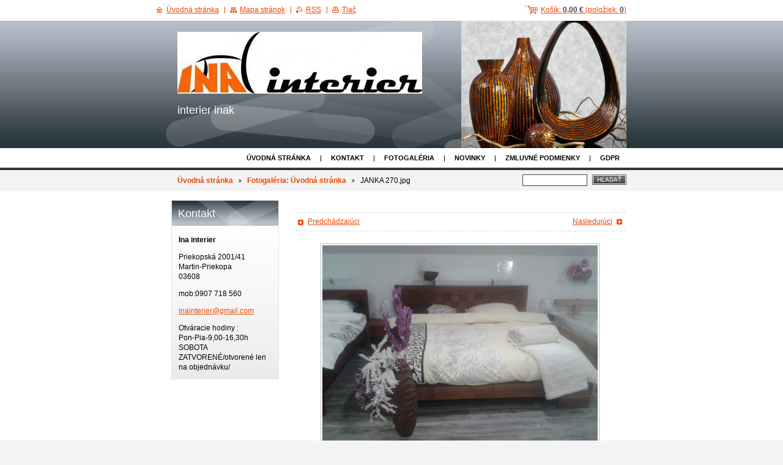

--- FILE ---
content_type: text/html; charset=UTF-8
request_url: https://www.inainterier.sk/album/fotogaleria-uvodna-stranka1/janka-270-jpg/
body_size: 7554
content:
<!--[if lte IE 9]><!DOCTYPE HTML PUBLIC "-//W3C//DTD HTML 4.01 Transitional//EN" "https://www.w3.org/TR/html4/loose.dtd"><![endif]-->
<!DOCTYPE html>

<!--[if IE]><html class="ie" lang="sk"><![endif]-->
<!--[if gt IE 9]><!--> 
<html lang="sk">
<!--<![endif]-->

	<head>
		<!--[if lt IE 8]><meta http-equiv="X-UA-Compatible" content="IE=EmulateIE7"><![endif]--><!--[if IE 8]><meta http-equiv="X-UA-Compatible" content="IE=EmulateIE8"><![endif]--><!--[if IE 9]><meta http-equiv="X-UA-Compatible" content="IE=EmulateIE9"><![endif]-->
		<base href="https://www.inainterier.sk/">
  <meta charset="utf-8">
  <meta name="description" content="">
  <meta name="keywords" content="">
  <meta name="generator" content="Webnode">
  <meta name="apple-mobile-web-app-capable" content="yes">
  <meta name="apple-mobile-web-app-status-bar-style" content="black">
  <meta name="format-detection" content="telephone=no">
    <link rel="icon" type="image/svg+xml" href="/favicon.svg" sizes="any">  <link rel="icon" type="image/svg+xml" href="/favicon16.svg" sizes="16x16">  <link rel="icon" href="/favicon.ico"><link rel="canonical" href="https://www.inainterier.sk/album/fotogaleria-uvodna-stranka1/janka-270-jpg/">
<script type="text/javascript">(function(i,s,o,g,r,a,m){i['GoogleAnalyticsObject']=r;i[r]=i[r]||function(){
			(i[r].q=i[r].q||[]).push(arguments)},i[r].l=1*new Date();a=s.createElement(o),
			m=s.getElementsByTagName(o)[0];a.async=1;a.src=g;m.parentNode.insertBefore(a,m)
			})(window,document,'script','//www.google-analytics.com/analytics.js','ga');ga('create', 'UA-797705-6', 'auto',{"name":"wnd_header"});ga('wnd_header.set', 'dimension1', 'W1');ga('wnd_header.set', 'anonymizeIp', true);ga('wnd_header.send', 'pageview');var pageTrackerAllTrackEvent=function(category,action,opt_label,opt_value){ga('send', 'event', category, action, opt_label, opt_value)};</script>
  <link rel="alternate" type="application/rss+xml" href="https://inainterier.sk/rss/all.xml" title="">
<!--[if lte IE 9]><style type="text/css">.cke_skin_webnode iframe {vertical-align: baseline !important;}</style><![endif]-->
		<title>JANKA 270.jpg :: wwwinainterier.sk</title>
		<meta name="robots" content="index, follow">
		<meta name="googlebot" content="index, follow">
		<script type="text/javascript" src="https://d11bh4d8fhuq47.cloudfront.net/_system/skins/v13/50000547/js/functions.js"></script>
		<link rel="stylesheet" type="text/css" href="https://d11bh4d8fhuq47.cloudfront.net/_system/skins/v13/50000547/css/style.css" media="screen,handheld,projection">
		<link rel="stylesheet" type="text/css" href="https://d11bh4d8fhuq47.cloudfront.net/_system/skins/v13/50000547/css/print.css" media="print">
	
				<script type="text/javascript">
				/* <![CDATA[ */
					
					if (typeof(RS_CFG) == 'undefined') RS_CFG = new Array();
					RS_CFG['staticServers'] = new Array('https://d11bh4d8fhuq47.cloudfront.net/');
					RS_CFG['skinServers'] = new Array('https://d11bh4d8fhuq47.cloudfront.net/');
					RS_CFG['filesPath'] = 'https://www.inainterier.sk/_files/';
					RS_CFG['filesAWSS3Path'] = 'https://39dbd66f29.cbaul-cdnwnd.com/cc9b2fc08ddb82aa40e356a880854ada/';
					RS_CFG['lbClose'] = 'Zavrieť';
					RS_CFG['skin'] = 'default';
					if (!RS_CFG['labels']) RS_CFG['labels'] = new Array();
					RS_CFG['systemName'] = 'Webnode';
						
					RS_CFG['responsiveLayout'] = 0;
					RS_CFG['mobileDevice'] = 0;
					RS_CFG['labels']['copyPasteSource'] = 'Viac tu:';
					
				/* ]]> */
				</script><style type="text/css">/* <![CDATA[ */#f8k0k54177t6b {position: absolute;font-size: 13px !important;font-family: "Arial", helvetica, sans-serif !important;white-space: nowrap;z-index: 2147483647;-webkit-user-select: none;-khtml-user-select: none;-moz-user-select: none;-o-user-select: none;user-select: none;}#a036e2606 {position: relative;top: -14px;}* html #a036e2606 { top: -11px; }#a036e2606 a { text-decoration: none !important; }#a036e2606 a:hover { text-decoration: underline !important; }#fcmg0rito {z-index: 2147483647;display: inline-block !important;font-size: 16px;padding: 7px 59px 9px 59px;background: transparent url(https://d11bh4d8fhuq47.cloudfront.net/img/footer/footerButtonWebnodeHover.png?ph=39dbd66f29) top left no-repeat;height: 18px;cursor: pointer;}* html #fcmg0rito { height: 36px; }#fcmg0rito:hover { background: url(https://d11bh4d8fhuq47.cloudfront.net/img/footer/footerButtonWebnode.png?ph=39dbd66f29) top left no-repeat; }#j4b1cd5jrp5k { display: none; }#b952ij1v81fu {z-index: 3000;text-align: left !important;position: absolute;height: 88px;font-size: 13px !important;color: #ffffff !important;font-family: "Arial", helvetica, sans-serif !important;overflow: hidden;cursor: pointer;}#b952ij1v81fu a {color: #ffffff !important;}#a3h85b6e84 {color: #36322D !important;text-decoration: none !important;font-weight: bold !important;float: right;height: 31px;position: absolute;top: 19px;right: 15px;cursor: pointer;}#cg1agbe2 { float: right; padding-right: 27px; display: block; line-height: 31px; height: 31px; background: url(https://d11bh4d8fhuq47.cloudfront.net/img/footer/footerButton.png?ph=39dbd66f29) top right no-repeat; white-space: nowrap; }#bkp388b15 { position: relative; left: 1px; float: left; display: block; width: 15px; height: 31px; background: url(https://d11bh4d8fhuq47.cloudfront.net/img/footer/footerButton.png?ph=39dbd66f29) top left no-repeat; }#a3h85b6e84:hover { color: #36322D !important; text-decoration: none !important; }#a3h85b6e84:hover #cg1agbe2 { background: url(https://d11bh4d8fhuq47.cloudfront.net/img/footer/footerButtonHover.png?ph=39dbd66f29) top right no-repeat; }#a3h85b6e84:hover #bkp388b15 { background: url(https://d11bh4d8fhuq47.cloudfront.net/img/footer/footerButtonHover.png?ph=39dbd66f29) top left no-repeat; }#e52wx0h9d1nr {padding-right: 11px;padding-right: 11px;float: right;height: 60px;padding-top: 18px;background: url(https://d11bh4d8fhuq47.cloudfront.net/img/footer/footerBubble.png?ph=39dbd66f29) top right no-repeat;}#h6gf329cl {float: left;width: 18px;height: 78px;background: url(https://d11bh4d8fhuq47.cloudfront.net/img/footer/footerBubble.png?ph=39dbd66f29) top left no-repeat;}* html #fcmg0rito { filter: progid:DXImageTransform.Microsoft.AlphaImageLoader(src='https://d11bh4d8fhuq47.cloudfront.net/img/footer/footerButtonWebnode.png?ph=39dbd66f29'); background: transparent; }* html #fcmg0rito:hover { filter: progid:DXImageTransform.Microsoft.AlphaImageLoader(src='https://d11bh4d8fhuq47.cloudfront.net/img/footer/footerButtonWebnodeHover.png?ph=39dbd66f29'); background: transparent; }* html #e52wx0h9d1nr { height: 78px; background-image: url(https://d11bh4d8fhuq47.cloudfront.net/img/footer/footerBubbleIE6.png?ph=39dbd66f29);  }* html #h6gf329cl { background-image: url(https://d11bh4d8fhuq47.cloudfront.net/img/footer/footerBubbleIE6.png?ph=39dbd66f29);  }* html #cg1agbe2 { background-image: url(https://d11bh4d8fhuq47.cloudfront.net/img/footer/footerButtonIE6.png?ph=39dbd66f29); }* html #bkp388b15 { background-image: url(https://d11bh4d8fhuq47.cloudfront.net/img/footer/footerButtonIE6.png?ph=39dbd66f29); }* html #a3h85b6e84:hover #rbcGrSigTryButtonRight { background-image: url(https://d11bh4d8fhuq47.cloudfront.net/img/footer/footerButtonHoverIE6.png?ph=39dbd66f29);  }* html #a3h85b6e84:hover #rbcGrSigTryButtonLeft { background-image: url(https://d11bh4d8fhuq47.cloudfront.net/img/footer/footerButtonHoverIE6.png?ph=39dbd66f29);  }/* ]]> */</style><script type="text/javascript" src="https://d11bh4d8fhuq47.cloudfront.net/_system/client/js/compressed/frontend.package.1-3-108.js?ph=39dbd66f29"></script><style type="text/css"></style></head>

	<body>
		<div id="page">

			<div id="wrapper">

				<div id="header">
					<div class="centered">

						<div id="logoArea">
							<div id="logo"><a href="home/" class="image" title="Prejsť na úvodnú stránku."><span id="rbcSystemIdentifierLogo"><img src="https://39dbd66f29.cbaul-cdnwnd.com/cc9b2fc08ddb82aa40e356a880854ada/200000006-96ab4989e6/ian logo RGB_1.jpg"  width="400" height="101"  alt="wwwinainterier.sk"></span></a></div>
							<h3><span id="rbcCompanySlogan" class="rbcNoStyleSpan">interier inak</span></h3>
							<script type="text/javascript"> /* <![CDATA[ */ logoCentering(); /* ]]> */ </script>
						</div><!-- / id="logoArea" -->

						<span class="illustration"><img src="https://39dbd66f29.cbaul-cdnwnd.com/cc9b2fc08ddb82aa40e356a880854ada/200000016-a7525a852a/50000000.jpg?ph=39dbd66f29" width="270" height="208" alt=""></span>

						<hr class="noDis">

					</div><!-- / class="centered" -->
				</div><!-- id="header" -->

				<script type="text/javascript">
					/* <![CDATA[ */
						RubicusFrontendIns.addAbsoluteHeaderBlockId('topMenu');
					/* ]]> */
				</script>

				<div id="topMenu">
					<div class="centered">


<ul class="menu">
	<li class="first"><a href="/home/">Úvodná stránka</a></li>
	<li><a href="/kontakt/">Kontakt</a></li>
	<li><a href="/fotogaleria/">Fotogaléria </a></li>
	<li><a href="/novinky/">Novinky</a></li>
	<li><a href="/zmluvne-podmienky/">Zmluvné podmienky</a></li>
	<li class="last"><a href="/gdpr/">GDPR</a></li>
</ul>			

						<hr class="noDis">

					</div><!-- / class="centered" -->
				</div><!-- id="topMenu" -->

				<div id="ribbon">
					<div class="centered">

						<div id="pageNavigator" class="rbcContentBlock"><a class="navFirstPage" href="/home/">Úvodná stránka</a><span><span> &gt; </span></span><a href="home/">Fotogaléria: Úvodná stránka</a><span><span> &gt; </span></span><span id="navCurrentPage">JANKA 270.jpg</span><hr class="noDis"></div>


						<div id="search">

		<form action="/search/" method="get" id="fulltextSearch">

								<fieldset>
									<legend>Vyhľadávanie</legend>
									<label for="fulltextSearchText">Hľadať:</label>
									<input type="text" id="fulltextSearchText" name="text" value="">
									<span class="submit"><input type="submit" value="Hľadať"></span>
								</fieldset>

		</form>

						</div><!-- / id="search" -->

		
						<hr class="noDis">

						<div class="cleaner"><!-- / FLOAT CLEAR --></div>

					</div><!-- / class="centered" -->
				</div><!-- id="ribbon" -->

				<div id="main">
					<div class="centered columns-2">

						<!-- RIGHT BAR ~ MAIN AREA -->
						<div class="column-1">




							<div class="box photogallery">

		

								<h1></h1>
								<div class="links">
									<p>
										<span class="prev">

										<a href="/album/fotogaleria-uvodna-stranka1/riso2-jpg/" onclick="RubicusFrontendIns.showPhotogalleryImage(this.href);">Predchádzajúci</a>

		<!-- --></span>
										<span class="slideshow"><a id="slideshowControl" class="noVis" onclick="RubicusFrontendIns.startSlideshow(); return(false);" title="Spustiť automatické prechádzanie obrázkov">Spustiť prezentáciu</a></span>
										<span class="next">

										<a href="/album/fotogaleria-uvodna-stranka1/janka-216-jpg1/" onclick="RubicusFrontendIns.showPhotogalleryImage(this.href);">Nasledujúci</a>

		<!-- --></span>
										<span class="cleaner"><!-- / FLOAT CLEAR --></span>
									</p>
								</div><!-- / class="links" -->
								<script type="text/javascript"> if ( RubicusFrontendIns.isPhotogalleryAjaxMode() ) { document.getElementById('slideshowControl').className = "enableControl"; } </script>
								<p class="photo"><span class="thumbnail"><a href="/images/200000038-70abd71a83-public/JANKA+270.jpg?s3=1" title="Odkaz sa otvorí v novom okne prehliadača." onclick="return !window.open(this.href);"><img src="https://39dbd66f29.cbaul-cdnwnd.com/cc9b2fc08ddb82aa40e356a880854ada/system_preview_detail_200000038-70abd71a83-public/JANKA 270.jpg" width="450" height="338" alt="" onload="RubicusFrontendIns.startSlideshowInterval();"></a></span></p><!-- / class="photo" -->

								

								<p class="noDis">&mdash;&mdash;&mdash;&mdash;&mdash;</p>

								<p class="back"><a href="home/">Späť</a></p>

		

								<hr class="noDis">

							</div><!-- / class="box photogallery" -->


		
			<script type="text/javascript">
			RubicusFrontendIns.setNextPhotogalleryImage('/album/fotogaleria-uvodna-stranka1/janka-216-jpg1/');
			RubicusFrontendIns.setPreviousPhotogalleryImage('/album/fotogaleria-uvodna-stranka1/riso2-jpg/');
			</script>
			
						</div><!-- / class="column-1" -->
						<!-- / RIGHT BAR ~ MAIN AREA -->

						<!-- LEFT BAR -->
						<div class="column-2">
                        
			

			




							<div class="box contact">

								<h2>Kontakt</h2>

		

									<address>
										<strong>Ina interier</strong>
										

										<br class="noDis"><br class="noDis">
										<span class="address">
Priekopská 2001/41<br />
Martin-Priekopa<br />
03608<br />

										</span>

	
										

										<br class="noDis"><br class="noDis">
										<span class="phone">
mob:0907 718 560<br />

										</span>

	
										

										<br class="noDis"><br class="noDis">
										<span class="email">
												<a href="&#109;&#97;&#105;&#108;&#116;&#111;:&#105;&#110;&#97;&#105;&#110;&#116;&#101;&#114;&#105;&#101;&#114;&#64;&#103;&#109;&#97;&#105;&#108;&#46;&#99;&#111;&#109;"><span id="rbcContactEmail">&#105;&#110;&#97;&#105;&#110;&#116;&#101;&#114;&#105;&#101;&#114;&#64;&#103;&#109;&#97;&#105;&#108;&#46;&#99;&#111;&#109;</span></a>
										</span>

	
                                        

                                        <br class="noDis"><br class="noDis">
										<span class="misc">
                                            Otváracie hodiny : <br />
 Pon-Pia-9,00-16,30h                                                <br />
SOBOTA ZATVORENÉ/otvorené len na objednávku/<br />

                                        </span>

    
									</address>

		

								<hr class="noDis">

							</div><!-- / class="box contact" -->


					



						</div><!-- / class="column-2" -->
						<!-- / LEFT BAR -->

						<div class="cleaner"><!-- / FLOAT CLEAR --></div>

					</div><!-- / class="centered columns-2" -->
				</div><!-- id="main" -->

			</div><!-- / id="wrapper" -->

			<div id="quick">
				<div class="centered">
                    <div id="languageSelect"></div>			
					<ul>   
                        <li id="cartInfo">
                            <a href="es-cart/">Košík:                            <span class="price">0,00 €</span> 
                            (položiek: 
                            <span class="items">0</span>)</a>
                        </li>
						<li class="homepage"><a href="home/" title="Prejsť na úvodnú stránku.">Úvodná stránka</a></li>
						<li class="sitemap"><a href="/sitemap/" title="Prejsť na mapu stránok.">Mapa stránok</a></li>
						<li class="rss"><a href="/rss/" title="RSS kanály">RSS</a></li>
						<li class="print"><a href="#" onclick="window.print(); return false;" title="Vytlačiť stránku">Tlač</a></li>
					</ul><!-- / id="quick" -->

					<hr class="noDis">

				</div><!-- / class="centered" -->
			</div><!-- id="quick" -->

			<div id="footer">
				<div class="centered">

					<p><span id="rbcFooterText" class="rbcNoStyleSpan">© 2015 Všetky práva vyhradené. </span><!-- --></p>
					<span class="signature"><span class="rbcSignatureText"><a href="https://www.webnode.sk?utm_source=text&amp;utm_medium=footer&amp;utm_campaign=free3" rel="nofollow">Vytvorte si webové stránky zdarma!</a><a id="fcmg0rito" href="https://www.webnode.sk?utm_source=button&amp;utm_medium=footer&amp;utm_campaign=free3" rel="nofollow"><span id="j4b1cd5jrp5k">Webnode</span></a></span></span>

				</div><!-- / class="centered" -->
			</div><!-- / id="footer" -->

		</div><!-- / id="page" -->

		<script type="text/javascript">
			/* <![CDATA[ */

				RubicusFrontendIns.addObserver
				({

					onContentChange: function ()
					{
						logoCentering();
					},

					onStartSlideshow: function()
					{
						$('slideshowControl').innerHTML	= 'Pozastaviť prezentáciu';
						$('slideshowControl').title			= 'Pozastaviť automatické prechádzanie obrázkov';
						$('slideshowControl').onclick		= RubicusFrontendIns.stopSlideshow.bind(RubicusFrontendIns);
					},

					onStopSlideshow: function()
					{
						$('slideshowControl').innerHTML	= 'Spustiť prezentáciu';
						$('slideshowControl').title			= 'Spustiť automatické prechádzanie obrázkov';
						$('slideshowControl').onclick		= RubicusFrontendIns.startSlideshow.bind(RubicusFrontendIns);
					},

					onShowImage: function()
					{
						if (RubicusFrontendIns.isSlideshowMode())
						{
							$('slideshowControl').innerHTML	= 'Pozastaviť prezentáciu';
							$('slideshowControl').title			= 'Pozastaviť automatické prechádzanie obrázkov';
							$('slideshowControl').onclick		= RubicusFrontendIns.stopSlideshow.bind(RubicusFrontendIns);
						}
					}

				});

				RubicusFrontendIns.addFileToPreload('https://d11bh4d8fhuq47.cloudfront.net/_system/skins/v13/50000547/img/loading.gif');
				RubicusFrontendIns.addFileToPreload('https://d11bh4d8fhuq47.cloudfront.net/_system/skins/v13/50000547/img/loading_poll.gif');
				RubicusFrontendIns.addFileToPreload('https://d11bh4d8fhuq47.cloudfront.net/_system/skins/v13/50000547/img/arrow_left_hover.png');
				RubicusFrontendIns.addFileToPreload('https://d11bh4d8fhuq47.cloudfront.net/_system/skins/v13/50000547/img/arrow_right_hover.png');
				RubicusFrontendIns.addFileToPreload('https://d11bh4d8fhuq47.cloudfront.net/_system/skins/v13/50000547/img/homepage_hover.png');
				RubicusFrontendIns.addFileToPreload('https://d11bh4d8fhuq47.cloudfront.net/_system/skins/v13/50000547/img/menu_hover.png');
				RubicusFrontendIns.addFileToPreload('https://d11bh4d8fhuq47.cloudfront.net/_system/skins/v13/50000547/img/paging_left_end_hover.png');
				RubicusFrontendIns.addFileToPreload('https://d11bh4d8fhuq47.cloudfront.net/_system/skins/v13/50000547/img/paging_left_hover.png');
				RubicusFrontendIns.addFileToPreload('https://d11bh4d8fhuq47.cloudfront.net/_system/skins/v13/50000547/img/paging_right_end_hover.png');
				RubicusFrontendIns.addFileToPreload('https://d11bh4d8fhuq47.cloudfront.net/_system/skins/v13/50000547/img/paging_right_hover.png');
				RubicusFrontendIns.addFileToPreload('https://d11bh4d8fhuq47.cloudfront.net/_system/skins/v13/50000547/img/print_hover.png');
				RubicusFrontendIns.addFileToPreload('https://d11bh4d8fhuq47.cloudfront.net/_system/skins/v13/50000547/img/rss_hover.png');
				RubicusFrontendIns.addFileToPreload('https://d11bh4d8fhuq47.cloudfront.net/_system/skins/v13/50000547/img/sidemenu_arrow_hover.png');
				RubicusFrontendIns.addFileToPreload('https://d11bh4d8fhuq47.cloudfront.net/_system/skins/v13/50000547/img/sitemap_hover.png');

			/* ]]> */
		</script>

	<div id="rbcFooterHtml"></div><div style="display: none;" id="f8k0k54177t6b"><span id="a036e2606">&nbsp;</span></div><div id="b952ij1v81fu" style="display: none;"><a href="https://www.webnode.sk?utm_source=window&amp;utm_medium=footer&amp;utm_campaign=free3" rel="nofollow"><div id="h6gf329cl"><!-- / --></div><div id="e52wx0h9d1nr"><div><strong id="algq02653ak7f">E-shop vytvorený službou Webnode</strong><br /><span id="jhhof2gie">Vytvorte si svoju vlastnú profesionálnu webstránku!</span></div><span id="a3h85b6e84"><span id="bkp388b15"><!-- / --></span><span id="cg1agbe2">Skúste to</span></span></div></a></div><script type="text/javascript">/* <![CDATA[ */var s3p0pv3 = {sig: $('f8k0k54177t6b'),prefix: $('a036e2606'),btn : $('fcmg0rito'),win : $('b952ij1v81fu'),winLeft : $('h6gf329cl'),winLeftT : $('nenjtaae'),winLeftB : $('bq87okn12f30'),winRght : $('e52wx0h9d1nr'),winRghtT : $('fg071d2deki'),winRghtB : $('abde46cc182'),tryBtn : $('a3h85b6e84'),tryLeft : $('bkp388b15'),tryRght : $('cg1agbe2'),text : $('jhhof2gie'),title : $('algq02653ak7f')};s3p0pv3.sig.appendChild(s3p0pv3.btn);var s1vin244fg73=0,ae3gl1h2r31=0,c6l0hkc778=0,aii2oejc1e,jcnwds2h6db8=$$('.rbcSignatureText')[0],id6wjtd3jh=false,jmk5637kb8;function c56f3de72m(){if (!id6wjtd3jh && pageTrackerAllTrackEvent){pageTrackerAllTrackEvent('Signature','Window show - eshop',s3p0pv3.sig.getElementsByTagName('a')[0].innerHTML);id6wjtd3jh=true;}s3p0pv3.win.show();c6l0hkc778=s3p0pv3.tryLeft.offsetWidth+s3p0pv3.tryRght.offsetWidth+1;s3p0pv3.tryBtn.style.width=parseInt(c6l0hkc778)+'px';s3p0pv3.text.parentNode.style.width = '';s3p0pv3.winRght.style.width=parseInt(20+c6l0hkc778+Math.max(s3p0pv3.text.offsetWidth,s3p0pv3.title.offsetWidth))+'px';s3p0pv3.win.style.width=parseInt(s3p0pv3.winLeft.offsetWidth+s3p0pv3.winRght.offsetWidth)+'px';var wl=s3p0pv3.sig.offsetLeft+s3p0pv3.btn.offsetLeft+s3p0pv3.btn.offsetWidth-s3p0pv3.win.offsetWidth+12;if (wl<10){wl=10;}s3p0pv3.win.style.left=parseInt(wl)+'px';s3p0pv3.win.style.top=parseInt(ae3gl1h2r31-s3p0pv3.win.offsetHeight)+'px';clearTimeout(aii2oejc1e);}function fbg7g9gh4gttx(){aii2oejc1e=setTimeout('s3p0pv3.win.hide()',1000);}function o92m8y20f591h(){var ph = RubicusFrontendIns.photoDetailHandler.lightboxFixed?document.getElementsByTagName('body')[0].offsetHeight/2:RubicusFrontendIns.getPageSize().pageHeight;s3p0pv3.sig.show();s1vin244fg73=0;ae3gl1h2r31=0;if (jcnwds2h6db8&&jcnwds2h6db8.offsetParent){var obj=jcnwds2h6db8;do{s1vin244fg73+=obj.offsetLeft;ae3gl1h2r31+=obj.offsetTop;} while (obj = obj.offsetParent);}if ($('rbcFooterText')){s3p0pv3.sig.style.color = $('rbcFooterText').getStyle('color');s3p0pv3.sig.getElementsByTagName('a')[0].style.color = $('rbcFooterText').getStyle('color');}s3p0pv3.sig.style.width=parseInt(s3p0pv3.prefix.offsetWidth+s3p0pv3.btn.offsetWidth)+'px';if (s1vin244fg73<0||s1vin244fg73>document.body.offsetWidth){s1vin244fg73=(document.body.offsetWidth-s3p0pv3.sig.offsetWidth)/2;}if (s1vin244fg73>(document.body.offsetWidth*0.55)){s3p0pv3.sig.style.left=parseInt(s1vin244fg73+(jcnwds2h6db8?jcnwds2h6db8.offsetWidth:0)-s3p0pv3.sig.offsetWidth)+'px';}else{s3p0pv3.sig.style.left=parseInt(s1vin244fg73)+'px';}if (ae3gl1h2r31<=0 || RubicusFrontendIns.photoDetailHandler.lightboxFixed){ae3gl1h2r31=ph-5-s3p0pv3.sig.offsetHeight;}s3p0pv3.sig.style.top=parseInt(ae3gl1h2r31-5)+'px';}function i0pj1aiuq8sa(){if (jmk5637kb8){clearTimeout(jmk5637kb8);}jmk5637kb8 = setTimeout('o92m8y20f591h()', 10);}Event.observe(window,'load',function(){if (s3p0pv3.win&&s3p0pv3.btn){if (jcnwds2h6db8){if (jcnwds2h6db8.getElementsByTagName("a").length > 0){s3p0pv3.prefix.innerHTML = jcnwds2h6db8.innerHTML + '&nbsp;';}else{s3p0pv3.prefix.innerHTML = '<a href="https://www.webnode.sk?utm_source=text&amp;utm_medium=footer&amp;utm_content=sk-eshop-0&amp;utm_campaign=signature" rel="nofollow">'+jcnwds2h6db8.innerHTML + '</a>&nbsp;';}jcnwds2h6db8.style.visibility='hidden';}else{if (pageTrackerAllTrackEvent){pageTrackerAllTrackEvent('Signature','Missing rbcSignatureText','www.inainterier.sk');}}o92m8y20f591h();setTimeout(o92m8y20f591h, 500);setTimeout(o92m8y20f591h, 1000);setTimeout(o92m8y20f591h, 5000);Event.observe(s3p0pv3.btn,'mouseover',c56f3de72m);Event.observe(s3p0pv3.win,'mouseover',c56f3de72m);Event.observe(s3p0pv3.btn,'mouseout',fbg7g9gh4gttx);Event.observe(s3p0pv3.win,'mouseout',fbg7g9gh4gttx);Event.observe(s3p0pv3.win,'click',function(){if (pageTrackerAllTrackEvent){pageTrackerAllTrackEvent('Signature','Window click - eshop','E-shop vytvorený službou Webnode',0);}document/*hf2656a7m0*/.location.href='https://www.webnode.sk?utm_source=window&utm_medium=footer&utm_content=sk-eshop-0&utm_campaign=signature';});Event.observe(window, 'resize', i0pj1aiuq8sa);Event.observe(document.body, 'resize', i0pj1aiuq8sa);RubicusFrontendIns.addObserver({onResize: i0pj1aiuq8sa});RubicusFrontendIns.addObserver({onContentChange: i0pj1aiuq8sa});RubicusFrontendIns.addObserver({onLightboxUpdate: o92m8y20f591h});Event.observe(s3p0pv3.btn, 'click', function(){if (pageTrackerAllTrackEvent){pageTrackerAllTrackEvent('Signature','Button click - eshop',s3p0pv3.sig.getElementsByTagName('a')[0].innerHTML);}});Event.observe(s3p0pv3.tryBtn, 'click', function(){if (pageTrackerAllTrackEvent){pageTrackerAllTrackEvent('Signature','Try Button click - eshop','E-shop vytvorený službou Webnode',0);}});}});RubicusFrontendIns.addFileToPreload('https://d11bh4d8fhuq47.cloudfront.net/img/footer/footerButtonWebnode.png?ph=39dbd66f29');RubicusFrontendIns.addFileToPreload('https://d11bh4d8fhuq47.cloudfront.net/img/footer/footerButton.png?ph=39dbd66f29');RubicusFrontendIns.addFileToPreload('https://d11bh4d8fhuq47.cloudfront.net/img/footer/footerButtonHover.png?ph=39dbd66f29');RubicusFrontendIns.addFileToPreload('https://d11bh4d8fhuq47.cloudfront.net/img/footer/footerBubble.png?ph=39dbd66f29');if (Prototype.Browser.IE){RubicusFrontendIns.addFileToPreload('https://d11bh4d8fhuq47.cloudfront.net/img/footer/footerBubbleIE6.png?ph=39dbd66f29');RubicusFrontendIns.addFileToPreload('https://d11bh4d8fhuq47.cloudfront.net/img/footer/footerButtonHoverIE6.png?ph=39dbd66f29');}RubicusFrontendIns.copyLink = 'https://www.webnode.sk';RS_CFG['labels']['copyPasteBackLink'] = 'Vytvorte si vlastné stránky zadarmo:';/* ]]> */</script><script type="text/javascript">var keenTrackerCmsTrackEvent=function(id){if(typeof _jsTracker=="undefined" || !_jsTracker){return false;};try{var name=_keenEvents[id];var keenEvent={user:{u:_keenData.u,p:_keenData.p,lc:_keenData.lc,t:_keenData.t},action:{identifier:id,name:name,category:'cms',platform:'WND1',version:'2.1.157'},browser:{url:location.href,ua:navigator.userAgent,referer_url:document.referrer,resolution:screen.width+'x'+screen.height,ip:'3.147.242.163'}};_jsTracker.jsonpSubmit('PROD',keenEvent,function(err,res){});}catch(err){console.log(err)};};</script></body>

</html>
